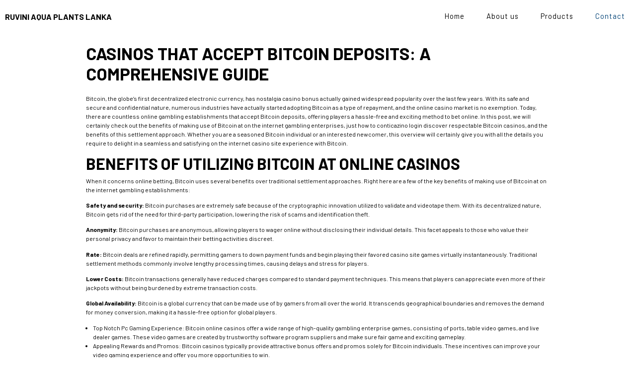

--- FILE ---
content_type: text/html; charset=UTF-8
request_url: https://ruviniaqua.lk/2024/06/05/casinos-that-accept-bitcoin-deposits-a-comprehensive-guide/
body_size: 7582
content:
<!doctype html>
<html lang="en-US">
<head>
    <meta charset="UTF-8"/>
    <meta name="viewport"
          content="width=device-width, user-scalable=no, initial-scale=1.0, maximum-scale=1.0, minimum-scale=1.0">
    <meta http-equiv="X-UA-Compatible" content="ie=edge">
    <title>Ruvini Aqua Plants Lanka</title>
    <link rel='shortcut icon' type='image/x-icon' href='https://ruviniaqua.lk/wp-content/themes/ruviniaqua/favicon.ico'/>
    <link rel="preconnect" href="https://fonts.googleapis.com">
    <link rel="preconnect" href="https://fonts.gstatic.com" crossorigin>
    <link href="https://fonts.googleapis.com/css2?family=Barlow:wght@100;200;400;500;700;900&display=swap" rel="stylesheet">
    <meta name='robots' content='max-image-preview:large' />
	<style>img:is([sizes="auto" i], [sizes^="auto," i]) { contain-intrinsic-size: 3000px 1500px }</style>
	<link rel='dns-prefetch' href='//cdnjs.cloudflare.com' />
<link rel='dns-prefetch' href='//unpkg.com' />
<link rel="alternate" type="application/rss+xml" title="Ruvini Aqua Plants Lanka &raquo; Casinos That Accept Bitcoin Deposits: A Comprehensive Guide Comments Feed" href="https://ruviniaqua.lk/2024/06/05/casinos-that-accept-bitcoin-deposits-a-comprehensive-guide/feed/" />
<style id='classic-theme-styles-inline-css' type='text/css'>
/*! This file is auto-generated */
.wp-block-button__link{color:#fff;background-color:#32373c;border-radius:9999px;box-shadow:none;text-decoration:none;padding:calc(.667em + 2px) calc(1.333em + 2px);font-size:1.125em}.wp-block-file__button{background:#32373c;color:#fff;text-decoration:none}
</style>
<style id='global-styles-inline-css' type='text/css'>
:root{--wp--preset--aspect-ratio--square: 1;--wp--preset--aspect-ratio--4-3: 4/3;--wp--preset--aspect-ratio--3-4: 3/4;--wp--preset--aspect-ratio--3-2: 3/2;--wp--preset--aspect-ratio--2-3: 2/3;--wp--preset--aspect-ratio--16-9: 16/9;--wp--preset--aspect-ratio--9-16: 9/16;--wp--preset--color--black: #000000;--wp--preset--color--cyan-bluish-gray: #abb8c3;--wp--preset--color--white: #ffffff;--wp--preset--color--pale-pink: #f78da7;--wp--preset--color--vivid-red: #cf2e2e;--wp--preset--color--luminous-vivid-orange: #ff6900;--wp--preset--color--luminous-vivid-amber: #fcb900;--wp--preset--color--light-green-cyan: #7bdcb5;--wp--preset--color--vivid-green-cyan: #00d084;--wp--preset--color--pale-cyan-blue: #8ed1fc;--wp--preset--color--vivid-cyan-blue: #0693e3;--wp--preset--color--vivid-purple: #9b51e0;--wp--preset--gradient--vivid-cyan-blue-to-vivid-purple: linear-gradient(135deg,rgba(6,147,227,1) 0%,rgb(155,81,224) 100%);--wp--preset--gradient--light-green-cyan-to-vivid-green-cyan: linear-gradient(135deg,rgb(122,220,180) 0%,rgb(0,208,130) 100%);--wp--preset--gradient--luminous-vivid-amber-to-luminous-vivid-orange: linear-gradient(135deg,rgba(252,185,0,1) 0%,rgba(255,105,0,1) 100%);--wp--preset--gradient--luminous-vivid-orange-to-vivid-red: linear-gradient(135deg,rgba(255,105,0,1) 0%,rgb(207,46,46) 100%);--wp--preset--gradient--very-light-gray-to-cyan-bluish-gray: linear-gradient(135deg,rgb(238,238,238) 0%,rgb(169,184,195) 100%);--wp--preset--gradient--cool-to-warm-spectrum: linear-gradient(135deg,rgb(74,234,220) 0%,rgb(151,120,209) 20%,rgb(207,42,186) 40%,rgb(238,44,130) 60%,rgb(251,105,98) 80%,rgb(254,248,76) 100%);--wp--preset--gradient--blush-light-purple: linear-gradient(135deg,rgb(255,206,236) 0%,rgb(152,150,240) 100%);--wp--preset--gradient--blush-bordeaux: linear-gradient(135deg,rgb(254,205,165) 0%,rgb(254,45,45) 50%,rgb(107,0,62) 100%);--wp--preset--gradient--luminous-dusk: linear-gradient(135deg,rgb(255,203,112) 0%,rgb(199,81,192) 50%,rgb(65,88,208) 100%);--wp--preset--gradient--pale-ocean: linear-gradient(135deg,rgb(255,245,203) 0%,rgb(182,227,212) 50%,rgb(51,167,181) 100%);--wp--preset--gradient--electric-grass: linear-gradient(135deg,rgb(202,248,128) 0%,rgb(113,206,126) 100%);--wp--preset--gradient--midnight: linear-gradient(135deg,rgb(2,3,129) 0%,rgb(40,116,252) 100%);--wp--preset--font-size--small: 13px;--wp--preset--font-size--medium: 20px;--wp--preset--font-size--large: 36px;--wp--preset--font-size--x-large: 42px;--wp--preset--spacing--20: 0.44rem;--wp--preset--spacing--30: 0.67rem;--wp--preset--spacing--40: 1rem;--wp--preset--spacing--50: 1.5rem;--wp--preset--spacing--60: 2.25rem;--wp--preset--spacing--70: 3.38rem;--wp--preset--spacing--80: 5.06rem;--wp--preset--shadow--natural: 6px 6px 9px rgba(0, 0, 0, 0.2);--wp--preset--shadow--deep: 12px 12px 50px rgba(0, 0, 0, 0.4);--wp--preset--shadow--sharp: 6px 6px 0px rgba(0, 0, 0, 0.2);--wp--preset--shadow--outlined: 6px 6px 0px -3px rgba(255, 255, 255, 1), 6px 6px rgba(0, 0, 0, 1);--wp--preset--shadow--crisp: 6px 6px 0px rgba(0, 0, 0, 1);}:where(.is-layout-flex){gap: 0.5em;}:where(.is-layout-grid){gap: 0.5em;}body .is-layout-flex{display: flex;}.is-layout-flex{flex-wrap: wrap;align-items: center;}.is-layout-flex > :is(*, div){margin: 0;}body .is-layout-grid{display: grid;}.is-layout-grid > :is(*, div){margin: 0;}:where(.wp-block-columns.is-layout-flex){gap: 2em;}:where(.wp-block-columns.is-layout-grid){gap: 2em;}:where(.wp-block-post-template.is-layout-flex){gap: 1.25em;}:where(.wp-block-post-template.is-layout-grid){gap: 1.25em;}.has-black-color{color: var(--wp--preset--color--black) !important;}.has-cyan-bluish-gray-color{color: var(--wp--preset--color--cyan-bluish-gray) !important;}.has-white-color{color: var(--wp--preset--color--white) !important;}.has-pale-pink-color{color: var(--wp--preset--color--pale-pink) !important;}.has-vivid-red-color{color: var(--wp--preset--color--vivid-red) !important;}.has-luminous-vivid-orange-color{color: var(--wp--preset--color--luminous-vivid-orange) !important;}.has-luminous-vivid-amber-color{color: var(--wp--preset--color--luminous-vivid-amber) !important;}.has-light-green-cyan-color{color: var(--wp--preset--color--light-green-cyan) !important;}.has-vivid-green-cyan-color{color: var(--wp--preset--color--vivid-green-cyan) !important;}.has-pale-cyan-blue-color{color: var(--wp--preset--color--pale-cyan-blue) !important;}.has-vivid-cyan-blue-color{color: var(--wp--preset--color--vivid-cyan-blue) !important;}.has-vivid-purple-color{color: var(--wp--preset--color--vivid-purple) !important;}.has-black-background-color{background-color: var(--wp--preset--color--black) !important;}.has-cyan-bluish-gray-background-color{background-color: var(--wp--preset--color--cyan-bluish-gray) !important;}.has-white-background-color{background-color: var(--wp--preset--color--white) !important;}.has-pale-pink-background-color{background-color: var(--wp--preset--color--pale-pink) !important;}.has-vivid-red-background-color{background-color: var(--wp--preset--color--vivid-red) !important;}.has-luminous-vivid-orange-background-color{background-color: var(--wp--preset--color--luminous-vivid-orange) !important;}.has-luminous-vivid-amber-background-color{background-color: var(--wp--preset--color--luminous-vivid-amber) !important;}.has-light-green-cyan-background-color{background-color: var(--wp--preset--color--light-green-cyan) !important;}.has-vivid-green-cyan-background-color{background-color: var(--wp--preset--color--vivid-green-cyan) !important;}.has-pale-cyan-blue-background-color{background-color: var(--wp--preset--color--pale-cyan-blue) !important;}.has-vivid-cyan-blue-background-color{background-color: var(--wp--preset--color--vivid-cyan-blue) !important;}.has-vivid-purple-background-color{background-color: var(--wp--preset--color--vivid-purple) !important;}.has-black-border-color{border-color: var(--wp--preset--color--black) !important;}.has-cyan-bluish-gray-border-color{border-color: var(--wp--preset--color--cyan-bluish-gray) !important;}.has-white-border-color{border-color: var(--wp--preset--color--white) !important;}.has-pale-pink-border-color{border-color: var(--wp--preset--color--pale-pink) !important;}.has-vivid-red-border-color{border-color: var(--wp--preset--color--vivid-red) !important;}.has-luminous-vivid-orange-border-color{border-color: var(--wp--preset--color--luminous-vivid-orange) !important;}.has-luminous-vivid-amber-border-color{border-color: var(--wp--preset--color--luminous-vivid-amber) !important;}.has-light-green-cyan-border-color{border-color: var(--wp--preset--color--light-green-cyan) !important;}.has-vivid-green-cyan-border-color{border-color: var(--wp--preset--color--vivid-green-cyan) !important;}.has-pale-cyan-blue-border-color{border-color: var(--wp--preset--color--pale-cyan-blue) !important;}.has-vivid-cyan-blue-border-color{border-color: var(--wp--preset--color--vivid-cyan-blue) !important;}.has-vivid-purple-border-color{border-color: var(--wp--preset--color--vivid-purple) !important;}.has-vivid-cyan-blue-to-vivid-purple-gradient-background{background: var(--wp--preset--gradient--vivid-cyan-blue-to-vivid-purple) !important;}.has-light-green-cyan-to-vivid-green-cyan-gradient-background{background: var(--wp--preset--gradient--light-green-cyan-to-vivid-green-cyan) !important;}.has-luminous-vivid-amber-to-luminous-vivid-orange-gradient-background{background: var(--wp--preset--gradient--luminous-vivid-amber-to-luminous-vivid-orange) !important;}.has-luminous-vivid-orange-to-vivid-red-gradient-background{background: var(--wp--preset--gradient--luminous-vivid-orange-to-vivid-red) !important;}.has-very-light-gray-to-cyan-bluish-gray-gradient-background{background: var(--wp--preset--gradient--very-light-gray-to-cyan-bluish-gray) !important;}.has-cool-to-warm-spectrum-gradient-background{background: var(--wp--preset--gradient--cool-to-warm-spectrum) !important;}.has-blush-light-purple-gradient-background{background: var(--wp--preset--gradient--blush-light-purple) !important;}.has-blush-bordeaux-gradient-background{background: var(--wp--preset--gradient--blush-bordeaux) !important;}.has-luminous-dusk-gradient-background{background: var(--wp--preset--gradient--luminous-dusk) !important;}.has-pale-ocean-gradient-background{background: var(--wp--preset--gradient--pale-ocean) !important;}.has-electric-grass-gradient-background{background: var(--wp--preset--gradient--electric-grass) !important;}.has-midnight-gradient-background{background: var(--wp--preset--gradient--midnight) !important;}.has-small-font-size{font-size: var(--wp--preset--font-size--small) !important;}.has-medium-font-size{font-size: var(--wp--preset--font-size--medium) !important;}.has-large-font-size{font-size: var(--wp--preset--font-size--large) !important;}.has-x-large-font-size{font-size: var(--wp--preset--font-size--x-large) !important;}
:where(.wp-block-post-template.is-layout-flex){gap: 1.25em;}:where(.wp-block-post-template.is-layout-grid){gap: 1.25em;}
:where(.wp-block-columns.is-layout-flex){gap: 2em;}:where(.wp-block-columns.is-layout-grid){gap: 2em;}
:root :where(.wp-block-pullquote){font-size: 1.5em;line-height: 1.6;}
</style>
<link rel='stylesheet' id='contact-form-7-css' href='https://ruviniaqua.lk/wp-content/plugins/contact-form-7/includes/css/styles.css?ver=6.1.3' type='text/css' media='all' />
<link rel='stylesheet' id='brands-styles-css' href='https://ruviniaqua.lk/wp-content/plugins/woocommerce/assets/css/brands.css?ver=10.3.5' type='text/css' media='all' />
<link rel='stylesheet' id='default-css' href='https://ruviniaqua.lk/wp-content/themes/ruviniaqua/css/default.min.css?ver=6.8.3' type='text/css' media='all' />
<link rel='stylesheet' id='slick-css' href='https://cdnjs.cloudflare.com/ajax/libs/slick-carousel/1.8.1/slick.min.css?ver=6.8.3' type='text/css' media='all' />
<link rel='stylesheet' id='aos-css' href='https://unpkg.com/aos@2.3.1/dist/aos.css?ver=6.8.3' type='text/css' media='all' />
<script type="text/javascript" src="https://ruviniaqua.lk/wp-includes/js/jquery/jquery.min.js?ver=3.7.1" id="jquery-core-js"></script>
<script type="text/javascript" src="https://ruviniaqua.lk/wp-includes/js/jquery/jquery-migrate.min.js?ver=3.4.1" defer="defer"></script>
<link rel="https://api.w.org/" href="https://ruviniaqua.lk/wp-json/" /><link rel="alternate" title="JSON" type="application/json" href="https://ruviniaqua.lk/wp-json/wp/v2/posts/1744" /><link rel="EditURI" type="application/rsd+xml" title="RSD" href="https://ruviniaqua.lk/xmlrpc.php?rsd" />
<meta name="generator" content="WordPress 6.8.3" />
<meta name="generator" content="WooCommerce 10.3.5" />
<link rel="canonical" href="https://ruviniaqua.lk/2024/06/05/casinos-that-accept-bitcoin-deposits-a-comprehensive-guide/" />
<link rel='shortlink' href='https://ruviniaqua.lk/?p=1744' />
<link rel="alternate" title="oEmbed (JSON)" type="application/json+oembed" href="https://ruviniaqua.lk/wp-json/oembed/1.0/embed?url=https%3A%2F%2Fruviniaqua.lk%2F2024%2F06%2F05%2Fcasinos-that-accept-bitcoin-deposits-a-comprehensive-guide%2F" />
<link rel="alternate" title="oEmbed (XML)" type="text/xml+oembed" href="https://ruviniaqua.lk/wp-json/oembed/1.0/embed?url=https%3A%2F%2Fruviniaqua.lk%2F2024%2F06%2F05%2Fcasinos-that-accept-bitcoin-deposits-a-comprehensive-guide%2F&#038;format=xml" />
		<script>
			document.documentElement.className = document.documentElement.className.replace('no-js', 'js');
		</script>
				<style>
			.no-js img.lazyload {
				display: none;
			}

			figure.wp-block-image img.lazyloading {
				min-width: 150px;
			}

						.lazyload, .lazyloading {
				opacity: 0;
			}

			.lazyloaded {
				opacity: 1;
				transition: opacity 400ms;
				transition-delay: 0ms;
			}

					</style>
			<noscript><style>.woocommerce-product-gallery{ opacity: 1 !important; }</style></noscript>
	<meta name="generator" content="Powered by WPBakery Page Builder - drag and drop page builder for WordPress."/>
<noscript><style> .wpb_animate_when_almost_visible { opacity: 1; }</style></noscript></head>
<body class="wp-singular post-template-default single single-post postid-1744 single-format-standard wp-theme-ruviniaqua tr-site theme-ruviniaqua woocommerce-no-js wpb-js-composer js-comp-ver-6.7.0 vc_responsive">
<header>
    <div class="inner-wrap">
        <div class="logo-wrap">
            <a href="https://ruviniaqua.lk">
                <h3>Ruvini Aqua Plants Lanka</h3>            </a>
        </div>
        <div class="nav-wrap">
            <nav>
                <ul id="menu-main-menu" class="menu"><li id="menu-item-32" class="menu-item menu-item-type-post_type menu-item-object-page menu-item-home menu-item-32"><a href="https://ruviniaqua.lk/">Home</a></li>
<li id="menu-item-33" class="menu-item menu-item-type-post_type menu-item-object-page menu-item-33"><a href="https://ruviniaqua.lk/about-us/">About us</a></li>
<li id="menu-item-71" class="menu-item menu-item-type-post_type menu-item-object-page menu-item-71"><a href="https://ruviniaqua.lk/products/">Products</a></li>
<li id="menu-item-37" class="menu-item menu-item-type-post_type menu-item-object-page menu-item-37"><a href="https://ruviniaqua.lk/contact/">Contact</a></li>
</ul>            </nav>
        </div>
        <div class="menu-icon">
            <span></span><span></span><span></span>
        </div>
    </div>
</header>    <section class="blog-section">
        <div class="inner-wrap page">
            <div class="blog-wrapper single-post">
                <div class="blog-content-wrapper">
                                            <div class="single-post-wrap">
                            <section class="text-block">
                                <h1>Casinos That Accept Bitcoin Deposits: A Comprehensive Guide</h1>
                                <p>Bitcoin, the globe&#8217;s first decentralized electronic currency, has <a href="https://nostalgiacasino.ca/">nostalgia casino bonus</a> actually gained widespread popularity over the last few years. With its safe and secure and confidential nature, numerous industries have actually started adopting Bitcoin as a type of repayment, and the online casino market is no exemption. Today, there are countless online gambling establishments that accept Bitcoin deposits, offering players a hassle-free and exciting method to bet online. In this post, we will certainly check out the benefits of making use of Bitcoin at on the internet gambling enterprises, just how to <a href="https://conticazino.top/">conticazino login</a> discover respectable Bitcoin casinos, and the benefits of this settlement approach. Whether you are a seasoned Bitcoin individual or an interested newcomer, this overview will certainly give you with all the details you require to delight in a seamless and satisfying on the internet casino site experience with Bitcoin.</p>
<h2>Benefits of Utilizing Bitcoin at Online Casinos</h2>
<p>When it concerns online betting, Bitcoin uses several benefits over traditional settlement approaches. Right here are a few of the key benefits of making use of Bitcoin at on the internet gambling establishments:</p>
<p><strong>Safety and security:</strong> Bitcoin purchases are extremely safe because of the cryptographic innovation utilized to validate and videotape them. With its decentralized nature, Bitcoin gets rid of the need for third-party participation, lowering the risk of scams and identification theft.</p>
<p><strong>Anonymity:</strong> Bitcoin purchases are anonymous, allowing players to wager online without disclosing their individual details. This facet appeals to those who value their personal privacy and favor to maintain their betting activities discreet.</p>
<p><strong>Rate:</strong> Bitcoin deals are refined rapidly, permitting gamers to down payment funds and begin playing their favored casino site games virtually instantaneously. Traditional settlement methods commonly involve lengthy processing times, causing delays and stress for players.</p>
<p><strong>Lower Costs:</strong> Bitcoin transactions generally have reduced charges compared to standard payment techniques. This means that players can appreciate even more of their jackpots without being burdened by extreme transaction costs.</p>
<p><strong>Global Availability:</strong> Bitcoin is a global currency that can be made use of by gamers from all over the world. It transcends geographical boundaries and removes the demand for money conversion, making it a hassle-free option for global players.</p>
<ul>
<li>Top Notch Pc Gaming Experience: Bitcoin online casinos offer a wide range of high-quality gambling enterprise games, consisting of ports, table video games, and live dealer games. These video games are created by trustworthy software program suppliers and make sure fair game and exciting gameplay.</li>
<li>Appealing Rewards and Promos: Bitcoin casinos typically provide attractive bonus offers and promos solely for Bitcoin individuals. These incentives can improve your video gaming experience and offer you more opportunities to win.</li>
<li>Provably Fair Gaming: Numerous Bitcoin casino sites make use of provably fair modern technology, which enables players to independently verify the fairness of the video games they play. This openness builds depend on and confidence among players.</li>
<li>Easy Withdrawals: With Bitcoin, you can delight in problem-free withdrawals. Unlike typical repayment approaches that frequently include intricate withdrawal processes, Bitcoin withdrawals are usually quick and uncomplicated.</li>
</ul>
<h2>Finding Reputable Bitcoin Casino Sites</h2>
<p>With the raising appeal of Bitcoin, the number of on-line casinos accepting Bitcoin deposits has also expanded. However, not all Bitcoin online casinos are developed equivalent, and it is necessary to pick a respectable and trustworthy platform. Here are some vital factors to consider when trying to find a credible Bitcoin gambling establishment:</p>
<p><strong>Licensing and Policy:</strong> Ensure that the Bitcoin gambling enterprise you select is accredited and regulated by a recognized authority. This ensures that the casino operates in compliance with market requirements and provides a reasonable and safe and secure gaming setting.</p>
<p><strong>Reputation and Evaluations:</strong> Research study the online reputation of the Bitcoin gambling establishment by reviewing reviews and endorsements from various other gamers. Seek online casinos with a favorable track record and a solid track record for justness, security, and consumer fulfillment.</p>
<p><strong>Game Choice:</strong> Look for Bitcoin casino sites that use a varied range of top quality casino games. A wide array of games makes sure that you have plenty of choices to choose from and assures a satisfying pc gaming experience.</p>
<p><strong>Software application Providers:</strong> Inspect the software program companies that power the Bitcoin gambling establishment&#8217;s games. Reliable software service providers, such as Microgaming, NetEnt, and Playtech, make certain the justness and quality of the video games.</p>
<p><strong>Customer Support:</strong> A credible Bitcoin gambling enterprise will have receptive and helpful consumer assistance to aid you with any kind of inquiries or issues. Check their customer assistance networks to evaluate their responsiveness and expertise.</p>
<h2>The Advantages of Bitcoin Deposits</h2>
<p>Bitcoin deposits provide a number of advantages for online casino site players. Right here are some of the primary advantages of utilizing Bitcoin for down payments:</p>
<ul>
<li><strong>Instantaneous Deposits:</strong> Bitcoin deposits are processed promptly, permitting you to start playing your preferred gambling establishment video games promptly.</li>
<li><strong>No Transaction Costs:</strong> Many Bitcoin online casinos do not charge any type of purchase charges for down payments, saving you cash in the future.</li>
<li><strong>Enhanced Safety And Security:</strong> Bitcoin deposits are extremely protected, securing your sensitive financial information from potential cyber dangers.</li>
<li><strong>Boosted Privacy:</strong> Bitcoin down payments enable you to bet anonymously, guaranteeing your personal privacy and shielding your identification.</li>
<li><strong>No Geographical Limitations:</strong> Bitcoin goes beyond geographical boundaries, allowing gamers from around the world to down payment and dip into on-line gambling enterprises.</li>
<li><strong>Decentralization:</strong> Bitcoin is not regulated by any main authority, offering you with full control over your funds and getting rid of the risk of icy accounts.</li>
</ul>
<h3>Verdict</h3>
<p>Bitcoin has actually reinvented the online casino site industry by offering gamers with a protected, anonymous, and convenient payment approach. With numerous on-line casinos now accepting Bitcoin deposits, gamers can take pleasure in a top quality pc gaming experience while delighting in the advantages of utilizing Bitcoin. When picking a Bitcoin gambling enterprise, bear in mind to focus on elements such as licensing, reputation, game option, and customer support. By picking a trusted Bitcoin gambling establishment, you can have satisfaction and maximize your online gambling experience. So, why not provide Bitcoin gambling enterprises a shot and experience the future of on-line gaming?</p>
                            </section>
                        </div>
                                    </div>
            </div>
        </div>
    </section>
<footer>
    <div class="inner-wrap">
        <div class="footer-content-wrap">
            <div class="logo-wrap">
                <h3>Member of</h3>
                <ul>
                    <li><img data-src="https://ruviniaqua.lk/wp-content/themes/ruviniaqua/img/edb.svg" alt="" src="[data-uri]" class="lazyload"><noscript><img src="https://ruviniaqua.lk/wp-content/themes/ruviniaqua/img/edb.svg" alt=""></noscript></li>
                    <li><img data-src="https://ruviniaqua.lk/wp-content/themes/ruviniaqua/img/nce.png" alt="" src="[data-uri]" class="lazyload"><noscript><img src="https://ruviniaqua.lk/wp-content/themes/ruviniaqua/img/nce.png" alt=""></noscript></li>
                    <li><img data-src="https://ruviniaqua.lk/wp-content/themes/ruviniaqua/img/sltfea.png" alt="" src="[data-uri]" class="lazyload"><noscript><img src="https://ruviniaqua.lk/wp-content/themes/ruviniaqua/img/sltfea.png" alt=""></noscript></li>
                </ul>
            </div>
            <nav>
                <ul id="menu-footer-menu" class="menu"><li id="menu-item-73" class="menu-item menu-item-type-post_type menu-item-object-page menu-item-home menu-item-73"><a href="https://ruviniaqua.lk/">Home</a></li>
<li id="menu-item-74" class="menu-item menu-item-type-post_type menu-item-object-page menu-item-74"><a href="https://ruviniaqua.lk/about-us/">About us</a></li>
<li id="menu-item-76" class="menu-item menu-item-type-post_type menu-item-object-page menu-item-76"><a href="https://ruviniaqua.lk/products/">Products</a></li>
<li id="menu-item-75" class="menu-item menu-item-type-post_type menu-item-object-page menu-item-75"><a href="https://ruviniaqua.lk/contact/">Contact</a></li>
</ul>            </nav>
        </div>
        <p class="copyright">
            Copyright Ruvini Aqua Plants Lanka&copy;2025 | Site by <a class="tr" href="https://www.tharindur.com"
                                                                                  target="_blank">tr</a>
        </p>
    </div>
</footer>
<script type="speculationrules">
{"prefetch":[{"source":"document","where":{"and":[{"href_matches":"\/*"},{"not":{"href_matches":["\/wp-*.php","\/wp-admin\/*","\/wp-content\/uploads\/*","\/wp-content\/*","\/wp-content\/plugins\/*","\/wp-content\/themes\/ruviniaqua\/*","\/*\\?(.+)"]}},{"not":{"selector_matches":"a[rel~=\"nofollow\"]"}},{"not":{"selector_matches":".no-prefetch, .no-prefetch a"}}]},"eagerness":"conservative"}]}
</script>
	<script type='text/javascript'>
		(function () {
			var c = document.body.className;
			c = c.replace(/woocommerce-no-js/, 'woocommerce-js');
			document.body.className = c;
		})();
	</script>
	<link rel='stylesheet' id='wc-blocks-style-css' href='https://ruviniaqua.lk/wp-content/plugins/woocommerce/assets/client/blocks/wc-blocks.css?ver=wc-10.3.5' type='text/css' media='all' />
<script type="text/javascript" src="https://ruviniaqua.lk/wp-includes/js/dist/hooks.min.js?ver=4d63a3d491d11ffd8ac6" id="wp-hooks-js"></script>
<script type="text/javascript" src="https://ruviniaqua.lk/wp-includes/js/dist/i18n.min.js?ver=5e580eb46a90c2b997e6" id="wp-i18n-js"></script>
<script type="text/javascript" id="wp-i18n-js-after">
/* <![CDATA[ */
wp.i18n.setLocaleData( { 'text direction\u0004ltr': [ 'ltr' ] } );
/* ]]> */
</script>
<script type="text/javascript" src="https://ruviniaqua.lk/wp-content/plugins/contact-form-7/includes/swv/js/index.js?ver=6.1.3" id="swv-js"></script>
<script type="text/javascript" src="https://ruviniaqua.lk/wp-content/plugins/contact-form-7/includes/js/index.js?ver=6.1.3" defer="defer"></script>
<script type="text/javascript" src="https://cdnjs.cloudflare.com/ajax/libs/slick-carousel/1.8.1/slick.min.js?ver=1.81" defer="defer"></script>
<script type="text/javascript" src="https://cdnjs.cloudflare.com/ajax/libs/aos/2.3.4/aos.js?ver=2.34" defer="defer"></script>
<script type="text/javascript" src="https://ruviniaqua.lk/wp-content/themes/ruviniaqua/js/jquery.ripples.js?ver=0.53" defer="defer"></script>
<script type="text/javascript" src="https://ruviniaqua.lk/wp-content/themes/ruviniaqua/js/common.js?ver=1" defer="defer"></script>
<script type="text/javascript" src="https://ruviniaqua.lk/wp-content/plugins/woocommerce/assets/js/sourcebuster/sourcebuster.min.js?ver=10.3.5" id="sourcebuster-js-js"></script>
<script type="text/javascript" id="wc-order-attribution-js-extra">
/* <![CDATA[ */
var wc_order_attribution = {"params":{"lifetime":1.0e-5,"session":30,"base64":false,"ajaxurl":"https:\/\/ruviniaqua.lk\/wp-admin\/admin-ajax.php","prefix":"wc_order_attribution_","allowTracking":true},"fields":{"source_type":"current.typ","referrer":"current_add.rf","utm_campaign":"current.cmp","utm_source":"current.src","utm_medium":"current.mdm","utm_content":"current.cnt","utm_id":"current.id","utm_term":"current.trm","utm_source_platform":"current.plt","utm_creative_format":"current.fmt","utm_marketing_tactic":"current.tct","session_entry":"current_add.ep","session_start_time":"current_add.fd","session_pages":"session.pgs","session_count":"udata.vst","user_agent":"udata.uag"}};
/* ]]> */
</script>
<script type="text/javascript" src="https://ruviniaqua.lk/wp-content/plugins/woocommerce/assets/js/frontend/order-attribution.min.js?ver=10.3.5" id="wc-order-attribution-js"></script>
<script type="text/javascript" src="https://ruviniaqua.lk/wp-content/plugins/wp-smushit/app/assets/js/smush-lazy-load.min.js?ver=3.16.2" defer="defer"></script>
</body>
</html>

--- FILE ---
content_type: text/css
request_url: https://ruviniaqua.lk/wp-content/themes/ruviniaqua/css/default.min.css?ver=6.8.3
body_size: 4357
content:
*{box-sizing:border-box}a,abbr,acronym,address,applet,article,aside,audio,b,big,blockquote,canvas,caption,center,cite,code,dd,del,details,dfn,div,dl,dt,em,embed,fieldset,figcaption,figure,form,h5,h6,header,hgroup,html,i,iframe,img,ins,kbd,label,legend,li,mark,menu,nav,object,ol,output,pre,q,ruby,s,samp,section,small,span,strike,strong,sub,summary,sup,table,tbody,td,tfoot,th,thead,time,tr,tt,u,var,video{margin:0;padding:0;border:0;font-size:100%;vertical-align:baseline;outline:0}body,h2,h3{padding:0}body,footer,h1,h2,h3,h4,p,ul{border:0;vertical-align:baseline;outline:0}h1,h4{margin:0}footer,p,ul{font-size:100%}h1,h4,p,ul{padding:0}footer{margin:0}body,html{width:100%;height:100%}body{font-family:"Barlow",sans-serif;font-smooth:always;-webkit-font-smoothing:antialiased;margin:68px 0 0;font-size:14px;line-height:1.5}body.admin-bar header{margin-top:46px}a{color:#000;text-decoration:none;transition:all .3s}a:hover{text-decoration:underline;color:#000}p{margin:0 0 20px}.page .woocommerce table.shop_table td.actions .coupon .input-text,input,select,textarea{padding:10px 20px;border:1px solid #eee}.button,.page .woocommerce #respond input#submit,.page .woocommerce #respond table.shop_table td.actions .coupon #submit.input-text,.page .woocommerce a.button,.page .woocommerce button.button,.page .woocommerce button.button.alt,.page .woocommerce button.button:disabled[disabled],.page .woocommerce input.button,.page .woocommerce table.shop_table td.actions .coupon #respond #submit.input-text,.page .woocommerce table.shop_table td.actions .coupon .button.input-text,button{padding:10px 20px;border:0;color:#fff;background-color:#162921;width:100%;cursor:pointer;transition:all .4s ease;text-decoration:none;outline:0!important;display:inline-block;text-transform:uppercase;text-align:center}.button:hover,.page .woocommerce #respond input#submit:hover,.page .woocommerce #respond table.shop_table td.actions .coupon #submit.input-text:hover,.page .woocommerce a.button:hover,.page .woocommerce button.button:hover,.page .woocommerce button.button[disabled]:hover:disabled,.page .woocommerce input.button:hover,.page .woocommerce table.shop_table td.actions .coupon #respond #submit.input-text:hover,.page .woocommerce table.shop_table td.actions .coupon .button.input-text:hover,button:hover{background-color:#000;color:#fff;text-decoration:none}.button.border,.page .woocommerce #respond input.border#submit,.page .woocommerce #respond table.shop_table td.actions .coupon .border#submit.input-text,.page .woocommerce a.border.button,.page .woocommerce button.border.button,.page .woocommerce button.border.button[disabled]:disabled,.page .woocommerce input.border.button,.page .woocommerce table.shop_table td.actions .coupon #respond .border#submit.input-text,.page .woocommerce table.shop_table td.actions .coupon .border.button.input-text,button.border{background-color:transparent;border:1px solid #000;color:#000}.button.border:hover,.page .woocommerce #respond input.border#submit:hover,.page .woocommerce #respond table.shop_table td.actions .coupon .border#submit.input-text:hover,.page .woocommerce a.border.button:hover,.page .woocommerce button.border.button:hover,.page .woocommerce input.border.button:hover,.page .woocommerce table.shop_table td.actions .coupon #respond .border#submit.input-text:hover,.page .woocommerce table.shop_table td.actions .coupon .border.button.input-text:hover,button.border:hover{background-color:#999}h1,h2,h3,h4{text-transform:uppercase;line-height:1.2}h1{font-size:22px}h2{font-size:18px;margin:0 0 30px}h3{font-size:16px;margin:0 0 24px}h4{font-size:14px}ul{margin:0 0 0 30px}.inner-wrap{width:100%;height:100%;padding:0 15px}.section-space{padding:60px 0}img.bg-image,picture.bg-image img{height:100%;left:0;-o-object-fit:cover;object-fit:cover;top:0;-webkit-transform:none;transform:none;width:100%;position:absolute}.slick-arrow{position:absolute;top:50%;transform:translateY(-50%);z-index:2;font-size:0;width:20px;height:20px}.slick-arrow.slick-next{right:0}.slick-arrow.slick-prev{left:0}.slick-dots{list-style:none;display:-webkit-box;display:-moz-box;display:-ms-flexbox;display:-webkit-flex;display:flex;-webkit-justify-content:center;-moz-justify-content:center;-ms-justify-content:center;justify-content:center;-ms-flex-pack:center}.slick-dots li{padding:0 2.5px}.page .woocommerce #respond .slick-dots li input#submit,.page .woocommerce #respond table.shop_table td.actions .coupon .slick-dots li #submit.input-text,.page .woocommerce .slick-dots li a.button,.page .woocommerce .slick-dots li button.button,.page .woocommerce .slick-dots li button.button:disabled[disabled],.page .woocommerce .slick-dots li input.button,.page .woocommerce table.shop_table td.actions .coupon #respond .slick-dots li #submit.input-text,.page .woocommerce table.shop_table td.actions .coupon .slick-dots li .button.input-text,.slick-dots li .page .woocommerce #respond input#submit,.slick-dots li .page .woocommerce #respond table.shop_table td.actions .coupon #submit.input-text,.slick-dots li .page .woocommerce a.button,.slick-dots li .page .woocommerce button.button,.slick-dots li .page .woocommerce button.button:disabled[disabled],.slick-dots li .page .woocommerce input.button,.slick-dots li .page .woocommerce table.shop_table td.actions .coupon #respond #submit.input-text,.slick-dots li .page .woocommerce table.shop_table td.actions .coupon .button.input-text,.slick-dots li button{border:3px solid;background-color:transparent;border-radius:50%;width:12px;height:12px;min-width:0;font-size:0;padding:3.5px}.video-wrap{position:relative;padding-bottom:50.2%;width:100%;background-color:#ccc;display:inline-block}.video-wrap iframe{position:absolute;top:0;left:0;width:100%;height:100%}.sidebar .menu{list-style:none}.sidebar .menu li{padding:10px 15px;border-bottom:1px solid #eee}.page .woocommerce .cart-wrapper .cart-collaterals .checkout-button:after,.sidebar .menu li ul,header nav{display:none}.row,.tr-site .woocommerce ul.products,.tr-site.woocommerce-page div.product .entry-summary form.cart{display:-webkit-box;display:-moz-box;display:-ms-flexbox;display:-webkit-flex;display:flex;-webkit-flex-wrap:wrap;-moz-flex-wrap:wrap;-ms-flex-wrap:wrap;flex-wrap:wrap}.col-half{width:100%}@media screen and (min-width:600px){.inner-wrap{padding:0 30px}}@media screen and (min-width:900px){body{margin-top:107px}body.admin-bar header{margin-top:32px}.inner-wrap{margin:0 auto;max-width:1400px}.button,.page .woocommerce #respond input#submit,.page .woocommerce #respond table.shop_table td.actions .coupon #submit.input-text,.page .woocommerce a.button,.page .woocommerce button.button,.page .woocommerce button.button.alt,.page .woocommerce button.button:disabled[disabled],.page .woocommerce input.button,.page .woocommerce table.shop_table td.actions .coupon #respond #submit.input-text,.page .woocommerce table.shop_table td.actions .coupon .button.input-text,button{width:auto;border-width:2px}.two-col-page{display:-webkit-box;display:-moz-box;display:-ms-flexbox;display:-webkit-flex;display:flex;-webkit-flex-wrap:wrap;-moz-flex-wrap:wrap;-ms-flex-wrap:wrap;flex-wrap:wrap;min-height:100vh}.two-col-page .sidebar{background-color:#999;width:20%}.two-col-page .page-content-wrapper{width:80%}.latest-news .elementskit-post-image-card{display:-webkit-box;display:-moz-box;display:-ms-flexbox;display:-webkit-flex;display:flex;-webkit-flex-wrap:wrap;-moz-flex-wrap:wrap;-ms-flex-wrap:wrap;flex-wrap:wrap}.latest-news .elementskit-post-image-card .elementskit-entry-header{width:40%}.latest-news .elementskit-post-image-card .elementskit-entry-header img{transform:none!important}.latest-news .elementskit-post-image-card .elementskit-post-body{width:60%}.col-half{width:50%}}@media screen and (min-width:1200px){body,h4{font-size:.9375vw}body{margin-top:6.7708333333vw}h1{font-size:2.7083333333vw;margin-bottom:1.5625vw}h2{font-size:2.5vw;margin-bottom:.5208333333vw}h3{font-size:1.25vw}h4{margin-bottom:.78125vw}h3,p{margin-bottom:1.0416666667vw}ul{margin-left:1.0416666667vw}.page .woocommerce table.shop_table td.actions .coupon .input-text,input,select,textarea{padding:.5208333333vw 1.0416666667vw}.button,.page .woocommerce #respond input#submit,.page .woocommerce #respond table.shop_table td.actions .coupon #submit.input-text,.page .woocommerce a.button,.page .woocommerce button.button,.page .woocommerce button.button.alt,.page .woocommerce button.button:disabled[disabled],.page .woocommerce input.button,.page .woocommerce table.shop_table td.actions .coupon #respond #submit.input-text,.page .woocommerce table.shop_table td.actions .coupon .button.input-text,button{padding:.7291666667vw 1.0416666667vw;border-width:.15625vw;min-width:13.0208333333vw}.inner-wrap{max-width:72.9166666667vw;padding:0}.sidebar .menu ul li{padding:.78125vw 1.5625vw}.page .woocommerce #respond .slick-dots li input#submit,.page .woocommerce #respond table.shop_table td.actions .coupon .slick-dots li #submit.input-text,.page .woocommerce .slick-dots li a.button,.page .woocommerce .slick-dots li button.button,.page .woocommerce .slick-dots li button.button:disabled[disabled],.page .woocommerce .slick-dots li input.button,.page .woocommerce table.shop_table td.actions .coupon #respond .slick-dots li #submit.input-text,.page .woocommerce table.shop_table td.actions .coupon .slick-dots li .button.input-text,.slick-dots li .page .woocommerce #respond input#submit,.slick-dots li .page .woocommerce #respond table.shop_table td.actions .coupon #submit.input-text,.slick-dots li .page .woocommerce a.button,.slick-dots li .page .woocommerce button.button,.slick-dots li .page .woocommerce button.button:disabled[disabled],.slick-dots li .page .woocommerce input.button,.slick-dots li .page .woocommerce table.shop_table td.actions .coupon #respond #submit.input-text,.slick-dots li .page .woocommerce table.shop_table td.actions .coupon .button.input-text,.slick-dots li button{width:.625vw;height:.625vw}.section-space{padding:4.1666666667vw 0}.latest-news .ekit-wid-con .elementskit-post-image-card .entry-title{font-size:1.6666666667vw}}@media screen and (min-width:1800px){.section-space{padding:5.2083333333vw 0}}.tr:hover,header{background-color:#fff}header,header .inner-wrap{-webkit-justify-content:space-between;-moz-justify-content:space-between;-ms-justify-content:space-between;justify-content:space-between;-ms-flex-pack:space-between;width:100%}header{position:fixed;top:0;-webkit-flex-wrap:wrap;-moz-flex-wrap:wrap;-ms-flex-wrap:wrap;flex-wrap:wrap;z-index:10}header.sticky{box-shadow:0 2px 12px 0 rgba(0,0,0,.12)}header .inner-wrap{-webkit-align-items:center;-moz-align-items:center;-ms-align-items:center;-ms-flex-align:center;align-items:center;transition:all .3s;margin-top:5px;margin-bottom:5px}header,header .inner-wrap,header .logo-wrap a,header nav ul{display:-webkit-box;display:-moz-box;display:-ms-flexbox;display:-webkit-flex;display:flex}header nav ul{list-style:none;margin:0}header nav a{letter-spacing:1px;font-weight:400;text-decoration:none;color:#000;white-space:nowrap;border-bottom:2px solid transparent}header nav a:hover{color:#999;text-decoration:none;border-bottom:2px solid}header .menu-icon{display:block;padding:17px 10px 17px 20px}header .menu-icon span{height:1.5px;width:20px;margin:5px 0;display:block;transition:all .2s ease-in}header .logo-wrap{margin:0;transition:all .2s}header .logo-wrap h3{margin-bottom:0;padding-left:10px}header .logo-wrap a{-webkit-align-items:center;-moz-align-items:center;-ms-align-items:center;-ms-flex-align:center;align-items:center}header .logo-wrap img{width:auto;max-height:50px}@media screen and (max-width:900px){header.active .nav-wrap{transform:translateX(0)}header.active .menu-icon span{transform:rotate(-45deg)}header.active .menu-icon span:nth-child(2){transform:rotate(45deg) translate(-4.5px,-4.5px)}header.active .menu-icon span:nth-child(3){display:none}header .nav-wrap{position:fixed;top:58px;left:0;bottom:0;width:100%;height:auto;background-color:#fff;padding:60px 15px 15px;transition:all .3s ease-in;overflow:hidden;transform:translateX(-100vw);overflow-y:auto}header .nav-wrap nav{display:block}header .nav-wrap nav ul{-webkit-flex-direction:column;-moz-flex-direction:column;-ms-flex-direction:column;flex-direction:column;width:100%}header .nav-wrap nav ul li{border-bottom:1px solid #eee}header .nav-wrap nav ul li:last-of-type{border-bottom:0}header .nav-wrap nav ul li.menu-item-has-children{position:relative}header .nav-wrap nav ul li.menu-item-has-children:after{content:"";background-image:url(../img/chevron-down.svg);background-repeat:no-repeat;background-size:15px;background-position:center center;width:30px;height:30px;position:absolute;right:0;top:8px;transition:all .3s ease-in}header .nav-wrap nav ul li.menu-item-has-children.active:after{transform:rotate(180deg);top:4px}header .nav-wrap nav ul li.menu-item-has-children.active .sub-menu{max-height:1000px}header .nav-wrap nav ul li a{padding:10px 0;display:block}header .nav-wrap nav ul li .sub-menu{max-height:0;overflow:hidden;transition:max-height .3s ease-in}header .nav-wrap nav ul li .sub-menu li{padding-left:10px}header .nav-wrap nav ul li .sub-menu li a{color:#737373}}@media screen and (min-width:900px){header nav{display:block}header nav ul>li:last-of-type a{color:#004175}header nav ul>li .sub-menu li a{border-bottom:0}header nav ul>li .sub-menu li:last-of-type a{color:#000}header nav ul li ul{display:block;transition:all .3s ease;max-height:0;overflow:hidden;opacity:0;position:absolute;top:100%;left:0}header nav a{padding:8px 22px;display:block}header .menu-icon,header .mob-contact{display:none}header .inner-wrap{margin-top:15px;margin-bottom:15px;max-width:1400px}header .logo-wrap img{max-height:60px}}@media screen and (min-width:1200px){header.sticky .logo-wrap img{max-height:2.0833333333vw}header.sticky .profile-wrap .profile-image{max-width:2.0833333333vw}header.sticky .profile-wrap .user-details{font-size:1.2em;transition:all .3s}header.sticky .inner-wrap{margin-top:.5208333333vw;margin-bottom:.5208333333vw}header nav{font-size:1.1458333333vw}header nav ul li{position:relative}header nav ul li:hover .sub-menu{position:absolute;display:block;background-color:#fff;opacity:1;max-height:1000px;box-shadow:0 0 11px 3px rgba(0,0,0,.05)}header nav ul li:hover .sub-menu li:hover{background-color:#e6e6e6}header nav ul li ul a{padding:.2604166667vw .5208333333vw;font-size:.8333333333vw}header nav .sub-menu{font-size:.625vw;min-width:10.4166666667vw}header nav .sub-menu li{padding:.5208333333vw .78125vw;border-bottom:1px solid #e6e6e6}header .inner-wrap{margin-top:1.0416666667vw;margin-bottom:1.0416666667vw}header .logo-wrap{max-width:18.2291666667vw}header .logo-wrap img{max-height:3.125vw}header .profile-wrap .profile-image{max-width:3.125vw}header .profile-wrap .profile-image .user-details{padding:0 1.0416666667vw}}@media screen and (min-width:1800px){header .inner-wrap{max-width:88.5416666667vw}}.copyright,.tr{text-align:center}.copyright{color:#999;font-size:12px;margin:15px 0}.tr{display:inline-block;font-family:"Arial",sans-serif;letter-spacing:-.5px;background-color:#0c88b4;border-radius:50%;width:20px;height:20px;color:#fff;border:1px solid;line-height:1.4}.tr:hover{text-decoration:none;color:#0c88b4}footer{background-color:#f9f9f9;color:#fff;padding:20px 15px}footer a{color:#162921}footer .logo-wrap h3{text-align:center;color:#162921;margin-bottom:30px}footer .logo-wrap ul li,footer .logo-wrap ul li img{width:100%}footer nav ul{-webkit-justify-content:center;-moz-justify-content:center;-ms-justify-content:center;justify-content:center;-ms-flex-pack:center;list-style:none;text-align:center}footer nav ul li{padding:0 10px}@media screen and (min-width:1200px){.tr{letter-spacing:-.0260416667vw;width:1.0416666667vw;height:1.0416666667vw;border-radius:1.0416666667vw}.copyright{font-size:.625vw;margin:.78125vw 0}footer{padding:3.125vw 0}footer .logo-wrap{margin:0 0 2.0833333333vw}footer .logo-wrap h3{margin-bottom:2.6041666667vw}footer .logo-wrap ul{list-style:none;padding:0;display:-webkit-box;display:-moz-box;display:-ms-flexbox;display:-webkit-flex;display:flex;-webkit-justify-content:center;-moz-justify-content:center;-ms-justify-content:center;justify-content:center;-ms-flex-pack:center;text-align:center;max-width:57.2916666667vw;margin:0 auto}footer .logo-wrap ul li{padding:0 1.5625vw}footer .logo-wrap ul li img{width:auto;max-height:4.1666666667vw;max-width:13.0208333333vw}footer nav{margin:1.0416666667vw 0}}.hero-banner,.hero-banner img{width:100%}.hero-banner .slide-wrap{position:relative;min-height:calc(100vh - 106px);background-size:cover;background-color:#f4fdfa;background-repeat:no-repeat;background-position:right top}.hero-banner .slide-wrap .text-wrap{color:#fff;text-align:center;position:absolute;left:0;bottom:5%;padding:0 20px;width:100%}.banner .elementor-widget-container{color:#fff}@media screen and (min-width:600px){.hero-banner .slide-wrap .text-wrap{text-align:left;left:10%;max-width:470px}}@media screen and (min-width:1200px){.hero-banner .slide-wrap{min-height:calc(100vh - 6.2vw)}.hero-banner .slide-wrap .text-wrap{left:10%;bottom:45%;padding:0 1.0416666667vw;max-width:30.2083333333vw}}@media screen and (min-width:1800px){.hero-banner .slide-wrap .text-wrap{max-width:30.2083333333vw}}.page .woocommerce table.shop_table td.actions .coupon,.plant-types .categories{display:-webkit-box;display:-moz-box;display:-ms-flexbox;display:-webkit-flex;display:flex}.plant-types .categories{-webkit-flex-wrap:wrap;-moz-flex-wrap:wrap;-ms-flex-wrap:wrap;flex-wrap:wrap;-webkit-justify-content:space-between;-moz-justify-content:space-between;-ms-justify-content:space-between;justify-content:space-between;-ms-flex-pack:space-between;list-style:none;margin:0;padding:0}.plant-types .categories li{text-align:center;width:100%}.plant-types .categories li h4{margin:15px 0}.about-us .image-wrap img{width:100%;height:auto;border-top-right-radius:30px;-moz-border-radius-topright:30px;box-shadow:10px 10px 30px 5px rgba(0,0,0,.25)}@media all and (min-width:1024px){.plant-types .categories{padding:30px 0}.plant-types .categories li{width:22%}.about-us .row{-webkit-align-items:center;-moz-align-items:center;-ms-align-items:center;-ms-flex-align:center;align-items:center}.about-us .image-wrap{padding:0 50px}.about-us .image-wrap img{border-top-right-radius:50px;-moz-border-radius-topright:50px}}@media all and (min-width:1440px){.about-us .image-wrap{padding:0 4.1666666667vw}.about-us .image-wrap img{border-top-right-radius:4.1666666667vw;-moz-border-radius-topright:4.1666666667vw}}.page .woocommerce .woocommerce-cart-form .product-thumbnail img{max-width:100px}.page .woocommerce table.shop_table{border-radius:0;border:0}.page .woocommerce table.shop_table td.actions{padding:0}.page .woocommerce table.shop_table td.actions .coupon{padding-top:20px}.page .woocommerce table.shop_table td.actions .coupon .input-text{float:none;width:auto}.page .woocommerce table.shop_table td.actions>.button{margin-top:20px}.page .woocommerce table.shop_table tr{border-radius:0}.page .woocommerce .cart-wrapper a.remove{font-weight:200}.page .woocommerce .cart-wrapper .quantity .qty{width:50px;text-align:center;padding:10px 5px}.page .woocommerce .cart-wrapper .cart-collaterals .cart_totals{width:100%}.page .woocommerce .cart-wrapper .cart-collaterals .cart_totals h2{font-size:18px;padding:15px 12px;border-bottom:1px solid #004175;margin-bottom:8px}.page .woocommerce .cart-wrapper .cart-collaterals .checkout-button{width:100%;padding:20px 15px;box-sizing:border-box;text-align:center;font-size:20px;background-color:#004175}.page .woocommerce .cart-wrapper .cart-collaterals .checkout-button:hover{border-color:#999;background-color:#999}.page .woocommerce .checkout{position:relative}.page .woocommerce #add_payment_method #payment,.page .woocommerce .woocommerce-cart #payment,.page .woocommerce .woocommerce-checkout #payment{background-color:#fbfbfb;border-radius:0}@media only screen and (min-width:900px){.page .woocommerce .cart-wrapper{display:-webkit-box;display:-moz-box;display:-ms-flexbox;display:-webkit-flex;display:flex;-webkit-flex-wrap:wrap;-moz-flex-wrap:wrap;-ms-flex-wrap:wrap;flex-wrap:wrap}.page .woocommerce .cart-wrapper .woocommerce-cart-form{width:70%;padding-right:40px;box-sizing:border-box}.page .woocommerce .cart-wrapper .cart-collaterals{width:30%}.page .woocommerce .checkout .order-summery{width:45%;position:absolute;top:0;right:0}}@media only screen and (min-width:1200px){.page .woocommerce .cart-wrapper .woocommerce-cart-form{padding-right:2.0833333333vw}.page .woocommerce .cart-wrapper .woocommerce-cart-form .product-thumbnail img{max-width:5.2083333333vw}.page .woocommerce .cart-wrapper .cart-collaterals .cart_totals h2{font-size:.9375vw;padding:.78125vw .625vw;margin-bottom:.4166666667vw}.page .woocommerce .cart-wrapper .cart-collaterals .checkout-button{width:100%;padding:1.0416666667vw .78125vw;font-size:1.0416666667vw}.page .woocommerce .cart-wrapper .quantity .qty{width:2.6041666667vw;padding:.5208333333vw .2604166667vw}}.page .woocommerce .woocommerce-info{border:1px solid #eee;background-color:#fbfbfb;border-left:5px solid #999;padding-left:25px}.page .woocommerce .woocommerce-info:before{display:none}.page .woocommerce #respond input#submit.alt:hover,.page .woocommerce #respond table.shop_table td.actions .coupon #submit.alt.input-text:hover,.page .woocommerce a.button.alt:hover,.page .woocommerce button.button.alt:hover,.page .woocommerce input.button.alt:hover,.page .woocommerce table.shop_table td.actions .coupon #respond #submit.alt.input-text:hover,.page .woocommerce table.shop_table td.actions .coupon .button.alt.input-text:hover,header .menu-icon span{background-color:#004175}.woocommerce-account .woocommerce{margin-top:60px}.woocommerce-account .woocommerce-form-login{max-width:500px}.woocommerce-MyAccount-navigation ul{list-style:none;margin:0;padding:0}.woocommerce-MyAccount-navigation ul li{padding:15px;border-bottom:1px solid #eee}.woocommerce-MyAccount-navigation ul li.is-active a{font-weight:600}@media only screen and (min-width:900px){.woocommerce-MyAccount-navigation ul li{padding:15px 15px 15px 0}}@media only screen and (min-width:1200px){.page .woocommerce .woocommerce-info{border-width:.0520833333vw .0520833333vw .0520833333vw .2604166667vw;padding-left:1.3020833333vw}}.tr-site .plant-info .used-in ul,.tr-site .woocommerce ul.products li.product,footer nav ul{display:-webkit-box;display:-moz-box;display:-ms-flexbox;display:-webkit-flex;display:flex}.tr-site .woocommerce ul.products li.product{margin:0 15px 15px;-webkit-flex-direction:column;-moz-flex-direction:column;-ms-flex-direction:column;flex-direction:column}.tr-site .woocommerce ul.products li.product h2.woocommerce-loop-product__title{padding:10px 0;font-weight:200}.tr-site .woocommerce ul.products li.product .category{font-size:16px;text-transform:uppercase;letter-spacing:2px;font-weight:500;line-height:1}.tr-site .woocommerce ul.products li.product .description{display:inline-block;width:100%}.tr-site .woocommerce ul.products li.product .price{color:#000;font-weight:100}.tr-site .woocommerce ul.products li.product .button{margin-top:auto}.tr-site .woocommerce .related-products{width:100%;display:inline-block}.tr-site .woocommerce .related-products .products .product{width:45%;margin:2%}.tr-site .woocommerce .posted_in,.tr-site .woocommerce .related-products .woocommerce-tabs,.tr-site .woocommerce ul.products li.product .added_to_cart{display:none}.tr-site.woocommerce-page div.product .product_title{margin-bottom:15px;border-bottom:0}.tr-site.woocommerce-page div.product .entry-summary .quantity{width:30%}.tr-site.woocommerce-page div.product .entry-summary .quantity .qty{width:100%;padding:11px;font-size:20px}.tr-site.woocommerce-page div.product .entry-summary .single_add_to_cart_button{width:68%}.tr-site.woocommerce-page div.product p.price{font-weight:200;color:#000;line-height:1}.tr-site .plant-info{padding:20px 0}.tr-site .plant-info .used-in ul{list-style:none;margin:0}.tr-site .plant-info .used-in ul li{padding:5px 15px;background-color:#e5f8f0;margin:0 4px;border-radius:5px}.tr-site .plant-info .used-in ul li:first-child{margin-left:0}.tr-site .plant-info .used-in ul li.selected{background-color:#162921;color:#fff}.tr-site .plant-info .found-in{padding:30px 0;width:100%}@media screen and (min-width:900px){.tr-site .woocommerce ul.products li.product{width:29%;margin-right:6%;margin-left:0}.tr-site .woocommerce ul.products li.product:nth-of-type(3n){margin-right:0}.tr-site .woocommerce ul.products li.product .category{font-size:18px;letter-spacing:4px}.tr-site .woocommerce .related-products .products .product{width:21%;margin:2%}.tr-site.woocommerce-page div.product div.summary{width:46%}.tr-site.woocommerce-page div.product p.price{font-size:32px}.tr-site.woocommerce-page .woocommerce-product-gallery .flex-viewport{margin-bottom:20px}.tr-site.woocommerce-page .woocommerce-product-gallery .flex-control-thumbs li{width:15%}}@media screen and (min-width:1200px){.tr-site .woocommerce ul.products li.product{margin-bottom:5.2083333333vw}.tr-site .woocommerce ul.products li.product h2.woocommerce-loop-product__title{font-size:1.25vw;padding:.5208333333vw 0}.tr-site .woocommerce ul.products li.product .category{font-size:.9375vw;letter-spacing:.2083333333vw;margin-top:2.1875vw}.tr-site .woocommerce ul.products li.product .description{font-size:.9375vw;margin-bottom:.78125vw}.tr-site .woocommerce ul.products li.product .price{font-size:1.3541666667vw}.page .tr-site .woocommerce #respond table.shop_table td.actions .coupon #submit.input-text,.page .tr-site .woocommerce button.button[disabled]:disabled,.page .tr-site .woocommerce table.shop_table td.actions .coupon #respond #submit.input-text,.page .tr-site .woocommerce table.shop_table td.actions .coupon .button.input-text,.tr-site .page .woocommerce #respond table.shop_table td.actions .coupon #submit.input-text,.tr-site .page .woocommerce button.button[disabled]:disabled,.tr-site .page .woocommerce table.shop_table td.actions .coupon #respond #submit.input-text,.tr-site .page .woocommerce table.shop_table td.actions .coupon .button.input-text,.tr-site .woocommerce #respond input#submit,.tr-site .woocommerce a.button,.tr-site .woocommerce button.button,.tr-site .woocommerce input.button{letter-spacing:.1041666667vw;padding:.78125vw 1.0416666667vw;border-width:.1041666667vw}.tr-site .woocommerce.woocommerce-page div.product .product_title{font-size:1.6666666667vw;margin-bottom:.78125vw}.tr-site .woocommerce.woocommerce-page div.product .quantity .qty{width:75px;padding:11px;font-size:20px}.tr-site .woocommerce.woocommerce-page div.product p.price{font-size:1.6666666667vw}.tr-site .woocommerce.woocommerce-page div.product .woocommerce-product-gallery .flex-viewport{margin-bottom:1.0416666667vw}.tr-site .plant-info{padding:1.0416666667vw 0}.tr-site .plant-info .found-in{padding:3.125vw 0 0;width:20.8333333333vw}}

--- FILE ---
content_type: application/javascript
request_url: https://ruviniaqua.lk/wp-content/themes/ruviniaqua/js/jquery.ripples.js?ver=0.53
body_size: 3967
content:
+function ($) {

	var gl;
	var $window = $(window); // There is only one window, so why not cache the jQuery-wrapped window?
	
	String.prototype.endsWith = function(suffix) {
		return this.indexOf(suffix, this.length - suffix.length) !== -1;
	}; // Stupid Chrome
	
	function hasWebGLSupport() {
		var canvas = document.createElement('canvas');
		var context = canvas.getContext('webgl') || canvas.getContext('experimental-webgl');
		var result = context && context.getExtension('OES_texture_float') && context.getExtension('OES_texture_float_linear');
		canvas.remove();
		return result;
	}
	
	var supportsWebGL = hasWebGLSupport();

	function createProgram(vertexSource, fragmentSource, uniformValues) 
	{
		function compileSource(type, source) {
			var shader = gl.createShader(type);
			gl.shaderSource(shader, source);
			gl.compileShader(shader);
			if (!gl.getShaderParameter(shader, gl.COMPILE_STATUS)) {
				throw new Error('compile error: ' + gl.getShaderInfoLog(shader));
			}
			return shader;
		}
		
		var program = {};
		
		program.id = gl.createProgram();
		gl.attachShader(program.id, compileSource(gl.VERTEX_SHADER, vertexSource));
		gl.attachShader(program.id, compileSource(gl.FRAGMENT_SHADER, fragmentSource));
		gl.linkProgram(program.id);
		if (!gl.getProgramParameter(program.id, gl.LINK_STATUS)) {
			throw new Error('link error: ' + gl.getProgramInfoLog(program.id));
		}

		// Fetch the uniform and attribute locations
		program.uniforms = {};
		program.locations = {};
		gl.useProgram(program.id);
		gl.enableVertexAttribArray(0);
		var name, type, regex = /uniform (\w+) (\w+)/g, shaderCode = vertexSource + fragmentSource;
		while ((match = regex.exec(shaderCode)) != null) {
			name = match[2];
			program.locations[name] = gl.getUniformLocation(program.id, name);
		}
		
		return program;
	}
	
	function bindTexture(texture, unit) {
		gl.activeTexture(gl.TEXTURE0 + (unit || 0));
		gl.bindTexture(gl.TEXTURE_2D, texture);
	}

	// RIPPLES CLASS DEFINITION
	// =========================

	var Ripples = function (el, options) {
		var that = this;
		
		this.$el = $(el);
		this.$el.addClass('ripples');
		
		// If this element doesn't have a background image, don't apply this effect to it
		var backgroundUrl = (/url\(["']?([^"']*)["']?\)/.exec(this.$el.css('background-image')));
		if (backgroundUrl == null) return;
		backgroundUrl = backgroundUrl[1];
		
		this.resolution = options.resolution || 256;
		this.textureDelta = new Float32Array([1 / this.resolution, 1 / this.resolution]);
		
		this.perturbance = options.perturbance;
		
		var canvas = document.createElement('canvas');
		canvas.width = this.$el.outerWidth();
		canvas.height = this.$el.outerHeight();
		this.canvas = canvas;
		
		this.$el.append(canvas);
		this.context = gl = canvas.getContext('webgl') || canvas.getContext('experimental-webgl');
		
		// Load extensions
		gl.getExtension('OES_texture_float');
		gl.getExtension('OES_texture_float_linear');
		
		// Init events
		$(window).on('resize', function() {
			if (that.$el.outerWidth() != that.canvas.width || that.$el.outerHeight() != that.canvas.height) {
				canvas.width = that.$el.outerWidth();
				canvas.height = that.$el.outerHeight();
			}
		});
		this.$el.on('mousemove', $.proxy(this.mousemove, this));
		this.$el.on('mousemoverel', $.proxy(this.mousemove, this));
		this.$el.on('mousedown', $.proxy(this.mousedown, this));
		
		// Init textures

		var image = new Image;
		image.crossOrigin = '';
		image.onload = function() {
			gl = that.context;
			
			function isPowerOfTwo(x) {
				return (x & (x - 1)) == 0;
			}
			
			var wrapping = (isPowerOfTwo(image.width) && isPowerOfTwo(image.height)) ? gl.REPEAT : gl.CLAMP_TO_EDGE;
			
			that.backgroundWidth = image.width;
			that.backgroundHeight = image.height;
			
			var texture = gl.createTexture();
			
			gl.bindTexture(gl.TEXTURE_2D, texture);
			gl.pixelStorei(gl.UNPACK_FLIP_Y_WEBGL, 1);
			gl.texParameteri(gl.TEXTURE_2D, gl.TEXTURE_MAG_FILTER, gl.LINEAR);
			gl.texParameteri(gl.TEXTURE_2D, gl.TEXTURE_MIN_FILTER, gl.LINEAR);
			gl.texParameteri(gl.TEXTURE_2D, gl.TEXTURE_WRAP_S, wrapping);
			gl.texParameteri(gl.TEXTURE_2D, gl.TEXTURE_WRAP_T, wrapping);
			gl.texImage2D(gl.TEXTURE_2D, 0, gl.RGBA, gl.RGBA, gl.UNSIGNED_BYTE, image);
			
			that.backgroundTexture = texture;
		};
		image.src = backgroundUrl;

		this.textures = [];
		this.framebuffers = [];

		for (var i = 0; i < 2; i++) {
			var texture = gl.createTexture();
			var framebuffer = gl.createFramebuffer();
			
			gl.bindFramebuffer(gl.FRAMEBUFFER, framebuffer);
			framebuffer.width = this.resolution;
			framebuffer.height = this.resolution;

			gl.bindTexture(gl.TEXTURE_2D, texture);
			gl.texParameteri(gl.TEXTURE_2D, gl.TEXTURE_MIN_FILTER, gl.LINEAR);
			gl.texParameteri(gl.TEXTURE_2D, gl.TEXTURE_MAG_FILTER, gl.LINEAR);
			gl.texParameteri(gl.TEXTURE_2D, gl.TEXTURE_WRAP_S, gl.CLAMP_TO_EDGE); 
			gl.texParameteri(gl.TEXTURE_2D, gl.TEXTURE_WRAP_T, gl.CLAMP_TO_EDGE);
			gl.texImage2D(gl.TEXTURE_2D, 0, gl.RGBA, this.resolution, this.resolution, 0, gl.RGBA, gl.FLOAT, null);

			var renderbuffer = gl.createRenderbuffer();
			gl.bindRenderbuffer(gl.RENDERBUFFER, renderbuffer);
			gl.renderbufferStorage(gl.RENDERBUFFER, gl.DEPTH_COMPONENT16, this.resolution, this.resolution);
			
			gl.framebufferTexture2D(gl.FRAMEBUFFER, gl.COLOR_ATTACHMENT0, gl.TEXTURE_2D, texture, 0);
			gl.framebufferRenderbuffer(gl.FRAMEBUFFER, gl.DEPTH_ATTACHMENT, gl.RENDERBUFFER, renderbuffer);
			if (gl.checkFramebufferStatus(gl.FRAMEBUFFER) != gl.FRAMEBUFFER_COMPLETE) {
				throw new Error('Rendering to this texture is not supported (incomplete framebuffer)');
			}
			
			gl.bindTexture(gl.TEXTURE_2D, null);
			gl.bindRenderbuffer(gl.RENDERBUFFER, null);
			gl.bindFramebuffer(gl.FRAMEBUFFER, null);
			
			this.textures.push(texture);
			this.framebuffers.push(framebuffer);
		}

		// Init GL stuff
		this.quad = gl.createBuffer();
		gl.bindBuffer(gl.ARRAY_BUFFER, this.quad);
		gl.bufferData(gl.ARRAY_BUFFER, new Float32Array([
			-1, -1,
			+1, -1,
			+1, +1,
			-1, +1
		]), gl.STATIC_DRAW);
		
		this.initShaders();
		
		// Init animation
		function step() {
			that.update();
			requestAnimationFrame(step);
		}
		
		requestAnimationFrame(step);
	};

	Ripples.DEFAULTS = {
		resolution: 256,
		perturbance: 0.03
	};
	
	Ripples.prototype = {
		update: function() {
			gl = this.context;
			
			if (!this.backgroundTexture) return;
			
			this.updateTextures();
			this.render();
		},
		
		drawQuad: function() {
			gl.bindBuffer(gl.ARRAY_BUFFER, this.quad);
			gl.vertexAttribPointer(0, 2, gl.FLOAT, false, 0, 0);
			gl.drawArrays(gl.TRIANGLE_FAN, 0, 4);
		},
		
		render: function() {
			gl.viewport(0, 0, this.canvas.width, this.canvas.height);
			gl.clear(gl.COLOR_BUFFER_BIT | gl.DEPTH_BUFFER_BIT);

			gl.useProgram(this.renderProgram.id);
			
			bindTexture(this.backgroundTexture, 0);
			bindTexture(this.textures[0], 1);
			
			gl.uniform2fv(this.renderProgram.locations.topLeft, this.renderProgram.uniforms.topLeft);
			gl.uniform2fv(this.renderProgram.locations.bottomRight, this.renderProgram.uniforms.bottomRight);
			gl.uniform2fv(this.renderProgram.locations.containerRatio, this.renderProgram.uniforms.containerRatio);
			gl.uniform1i(this.renderProgram.locations.samplerBackground, 0);
			gl.uniform1i(this.renderProgram.locations.samplerRipples, 1);
			
			this.drawQuad();
		},

		updateTextures: function() {
			this.computeTextureBoundaries();
			
			gl.viewport(0, 0, this.resolution, this.resolution);
			
			for (var i = 0; i < 2; i++) {
				gl.bindFramebuffer(gl.FRAMEBUFFER, this.framebuffers[i]);
				bindTexture(this.textures[1-i]);
				gl.useProgram(this.updateProgram[i].id);
				
				this.drawQuad();
			}

			gl.bindFramebuffer(gl.FRAMEBUFFER, null);
		},
		
		computeTextureBoundaries: function() {
			var backgroundSize = this.$el.css('background-size');
			var backgroundAttachment = this.$el.css('background-attachment');
			var backgroundPosition = this.$el.css('background-position').split(' ');

			// Here the 'window' is the element which the background adapts to 
			// (either the chrome window or some element, depending on attachment)
			var parElement = backgroundAttachment == 'fixed' ? $window : this.$el;
			var winOffset = parElement.offset() || {left: pageXOffset, top: pageYOffset};
			var winWidth = parElement.outerWidth();
			var winHeight = parElement.outerHeight();

			// TODO: background-clip
			if (backgroundSize == 'cover') {
				var scale = Math.max(winWidth / this.backgroundWidth, winHeight / this.backgroundHeight);
				
				var backgroundWidth = this.backgroundWidth * scale;
				var backgroundHeight = this.backgroundHeight * scale;
			}
			else if (backgroundSize == 'contain') {
				var scale = Math.min(winWidth / this.backgroundWidth, winHeight / this.backgroundHeight);
				
				var backgroundWidth = this.backgroundWidth * scale;
				var backgroundHeight = this.backgroundHeight * scale;
			}
			else {
				backgroundSize = backgroundSize.split(' ');
				var backgroundWidth = backgroundSize[0];
				var backgroundHeight = backgroundSize[1] || backgroundSize[0];
				
				if (backgroundWidth.endsWith('%')) backgroundWidth = winWidth * parseFloat(backgroundWidth) / 100;
				else if (backgroundWidth == 'auto') backgroundWidth = this.backgroundWidth;
				else backgroundWidth = parseFloat(backgroundWidth);
				
				if (backgroundHeight.endsWith('%')) backgroundHeight = winHeight * parseFloat(backgroundHeight) / 100;
				else if (backgroundHeight == 'auto') backgroundHeight = this.backgroundHeight;
				else backgroundHeight = parseFloat(backgroundHeight);
			}
			
			// Compute backgroundX and backgroundY in page coordinates
			var backgroundX = backgroundPosition[0];
			var backgroundY = backgroundPosition[1];
			
			if (backgroundX == 'left') backgroundX = winOffset.left;
			else if (backgroundX == 'center') backgroundX = winOffset.left + winWidth / 2 - backgroundWidth / 2;
			else if (backgroundX == 'right') backgroundX = winOffset.left + winWidth - backgroundWidth;
			else if (backgroundX.endsWith('%')) {
				backgroundX = winOffset.left + (winWidth - backgroundWidth) * parseFloat(backgroundX) / 100;
			}
			else {
				backgroundX = parseFloat(backgroundX);
			}
			
			if (backgroundY == 'top') backgroundY = winOffset.top;
			else if (backgroundY == 'center') backgroundY = winOffset.top + winHeight / 2 - backgroundHeight / 2;
			else if (backgroundY == 'bottom') backgroundY = winOffset.top + winHeight - backgroundHeight;
			else if (backgroundY.endsWith('%')) {
				backgroundY = winOffset.top + (winHeight - backgroundHeight) * parseFloat(backgroundY) / 100;
			}
			else {
				backgroundY = parseFloat(backgroundY);
			}

			var elementOffset = this.$el.offset();
			
			this.renderProgram.uniforms.topLeft = new Float32Array([
				(elementOffset.left - backgroundX) / backgroundWidth,
				(elementOffset.top - backgroundY) / backgroundHeight
			]);
			this.renderProgram.uniforms.bottomRight = new Float32Array([
				this.renderProgram.uniforms.topLeft[0] + this.$el.outerWidth() / backgroundWidth,
				this.renderProgram.uniforms.topLeft[1] + this.$el.outerHeight() / backgroundHeight
			]);
			
			var maxSide = Math.max(this.canvas.width, this.canvas.height);
			
			this.renderProgram.uniforms.containerRatio = new Float32Array([
				this.canvas.width / maxSide,
				this.canvas.height / maxSide
			]);
		},
		
		initShaders: function() {
			var vertexShader = [
				'attribute vec2 vertex;',
				'varying vec2 coord;',
				'void main() {',
					'coord = vertex * 0.5 + 0.5;',
					'gl_Position = vec4(vertex, 0.0, 1.0);',
				'}'
			].join('\n');
			
			this.dropProgram = createProgram(vertexShader, [
				'precision highp float;',
				
				'const float PI = 3.141592653589793;',
				'uniform sampler2D texture;',
				'uniform vec2 center;',
				'uniform float radius;',
				'uniform float strength;',
				
				'varying vec2 coord;',
				
				'void main() {',
					'vec4 info = texture2D(texture, coord);',
					
					'float drop = max(0.0, 1.0 - length(center * 0.5 + 0.5 - coord) / radius);',
					'drop = 0.5 - cos(drop * PI) * 0.5;',
					
					'info.r += drop * strength;',
					
					'gl_FragColor = info;',
				'}'
			].join('\n'));
			
			this.updateProgram = [0,0];
			this.updateProgram[0] = createProgram(vertexShader, [
				'precision highp float;',
				
				'uniform sampler2D texture;',
				'uniform vec2 delta;',
				
				'varying vec2 coord;',
				
				'void main() {',
					'vec4 info = texture2D(texture, coord);',
					
					'vec2 dx = vec2(delta.x, 0.0);',
					'vec2 dy = vec2(0.0, delta.y);',
					
					'float average = (',
						'texture2D(texture, coord - dx).r +',
						'texture2D(texture, coord - dy).r +',
						'texture2D(texture, coord + dx).r +',
						'texture2D(texture, coord + dy).r',
					') * 0.25;',
					
					'info.g += (average - info.r) * 2.0;',
					'info.g *= 0.995;',
					'info.r += info.g;',
					
					'gl_FragColor = info;',
				'}'
			].join('\n'));
			gl.uniform2fv(this.updateProgram[0].locations.delta, this.textureDelta);
			
			this.updateProgram[1] = createProgram(vertexShader, [
				'precision highp float;',
				
				'uniform sampler2D texture;',
				'uniform vec2 delta;',
				
				'varying vec2 coord;',
				
				'void main() {',
					'vec4 info = texture2D(texture, coord);',
					
					'vec3 dx = vec3(delta.x, texture2D(texture, vec2(coord.x + delta.x, coord.y)).r - info.r, 0.0);',
					'vec3 dy = vec3(0.0, texture2D(texture, vec2(coord.x, coord.y + delta.y)).r - info.r, delta.y);',
					'info.ba = normalize(cross(dy, dx)).xz;',
					
					'gl_FragColor = info;',
				'}'
			].join('\n'));
			gl.uniform2fv(this.updateProgram[1].locations.delta, this.textureDelta);
			
			this.renderProgram = createProgram([
				'precision highp float;',
				
				'attribute vec2 vertex;',
				'uniform vec2 topLeft;',
				'uniform vec2 bottomRight;',
				'uniform vec2 containerRatio;',
				'varying vec2 ripplesCoord;',
				'varying vec2 backgroundCoord;',
				'void main() {',
					'backgroundCoord = mix(topLeft, bottomRight, vertex * 0.5 + 0.5);',
					'backgroundCoord.y = 1.0 - backgroundCoord.y;',
					'ripplesCoord = vec2(vertex.x, -vertex.y) * containerRatio * 0.5 + 0.5;',
					'gl_Position = vec4(vertex.x, -vertex.y, 0.0, 1.0);',
				'}'
			].join('\n'), [
				'precision highp float;',
				
				'uniform sampler2D samplerBackground;',
				'uniform sampler2D samplerRipples;',
				'uniform float perturbance;',
				'varying vec2 ripplesCoord;',
				'varying vec2 backgroundCoord;',
				
				'void main() {',
					'vec2 offset = -texture2D(samplerRipples, ripplesCoord).ba;',
					'float specular = pow(max(0.0, dot(offset, normalize(vec2(-0.6, 1.0)))), 4.0);',
					'gl_FragColor = texture2D(samplerBackground, backgroundCoord + offset * perturbance) + specular;',
				'}'
			].join('\n'));
			gl.uniform1f(this.renderProgram.locations.perturbance, this.perturbance);
		},
		
		dropAtMouse: function(e, radius, strength) {
			var that = this;
			
			gl = this.context;
			
			e.offsetX = e.offsetX || (e.pageX - this.$el.offset().left);
			e.offsetY = e.offsetY || (e.pageY - this.$el.offset().top);

			var elWidth = this.$el.outerWidth();
			var elHeight = this.$el.outerHeight();
			var longestSide = Math.max(elWidth, elHeight);
			
			var dropPosition = new Float32Array([
				(2 * e.offsetX - elWidth) / longestSide, 
				(elHeight - 2 * e.offsetY) / longestSide
			]);

			gl.viewport(0, 0, this.resolution, this.resolution);
			
			// Render onto texture/framebuffer 0
			gl.bindFramebuffer(gl.FRAMEBUFFER, this.framebuffers[0]);
			
			// Using texture 1
			bindTexture(this.textures[1]);

			gl.useProgram(this.dropProgram.id);
			gl.uniform2fv(this.dropProgram.locations.center, dropPosition);
			gl.uniform1f(this.dropProgram.locations.radius, radius);
			gl.uniform1f(this.dropProgram.locations.strength, strength);
			
			this.drawQuad();
			
			// Switch textures
			var t = this.framebuffers[0]; this.framebuffers[0] = this.framebuffers[1]; this.framebuffers[1] = t;
			t = this.textures[0]; this.textures[0] = this.textures[1]; this.textures[1] = t;
			
			gl.bindFramebuffer(gl.FRAMEBUFFER, null);
		},
		
		mousemove: function(e) {
			this.dropAtMouse(e, 0.03, 0.01);
		},
		
		mousedown: function(e) {
			this.dropAtMouse(e, 0.09, 0.14);
		},
	};

	// RIPPLES PLUGIN DEFINITION
	// ==========================

	var old = $.fn.ripples;

	$.fn.ripples = function(option) {
		return this.each(function() {
			if (!supportsWebGL) throw new Error('Your browser does not support at least one of the following: WebGL, OES_texture_float extension, OES_texture_float_linear extension.');
			
			var $this   = $(this);
			var data    = $this.data('ripples');
			var options = $.extend({}, Ripples.DEFAULTS, $this.data(), typeof option == 'object' && option);

			if (!data) 
				$this.data('ripples', new Ripples(this, options));
		});
	}

	$.fn.ripples.Constructor = Ripples;


	// RIPPLES NO CONFLICT
	// ====================

	$.fn.ripples.noConflict = function() {
		$.fn.ripples = old;
		return this;
	}

}(window.jQuery);

--- FILE ---
content_type: application/javascript
request_url: https://ruviniaqua.lk/wp-content/themes/ruviniaqua/js/common.js?ver=1
body_size: 164
content:
var $ = jQuery;

window.addEventListener('load', function(){
    if ($('.hero-slider .slide-wrap').length > 1) {
        $(".hero-slider").slick({
            dots: true,
            infinite: true,
            speed: 500,
            fade: true,
            cssEase: 'linear'
        });
    }

    $('.latest-news .post-items').slick({
        dots: true,
        infinite: true,
        speed: 1000,
        fade: true,
        cssEase: 'linear'
    });

    if ($(window).innerWidth() < 767) {
        $('.process-items').slick({
            infinite:false,
            centerMode: true
        });
    }

    $('.menu-icon').on('click', function () {
        $('header').toggleClass('active');
    });

    $('.menu-item-has-children').on('click', function () {
        if($(this).hasClass('active')){
            $(this).removeClass('active');
        } else {
            $(this).addClass('active');
        }
    });

    $(function(){
        AOS.init();
        $('.slide-wrap').ripples({
            dropRadius: 10
        });
    });
});


// Sticky Start button
$(window).scroll(function (e) {
    var off = $(this).scrollTop();
    var h = $('header');
    var hoff = h.outerHeight();
    if (off > hoff) {
        h.addClass('sticky');
    } else {
        h.removeClass('sticky');
    }
});